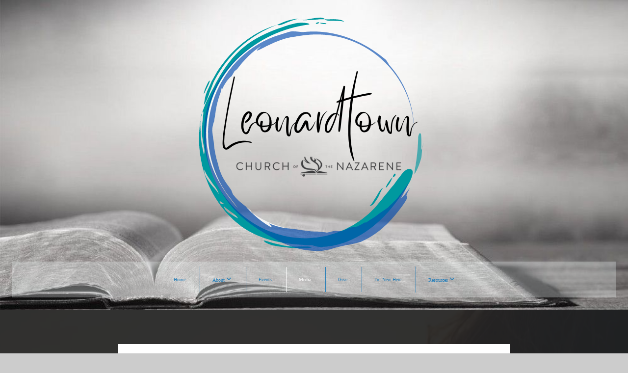

--- FILE ---
content_type: text/css
request_url: https://storage2.snappages.site/4BWXR9/assets/themes/53234/style1724120847.css
body_size: 1652
content:
.sp-button{font-family:"Playfair Display",Arial,"Helvetica Neue",Helvetica,sans-serif;font-weight:400;font-style:normal;font-size:1.5em;text-transform:uppercase;letter-spacing:0.02em;border:2px solid;border-radius:6px}.sp-button:not(.extrude):not(.solid){background-color:transparent !important}body{background-color:#CCCCCC;background-repeat:repeat;background-attachment:scroll;background-size:auto;background-position:top center}#sp-wrapper{max-width:100%}#sp-content,#sp-footer{font-family:"Raleway",Arial,"Helvetica Neue",Helvetica,sans-serif;font-weight:400;font-size:2.7em;line-height:2em;letter-spacing:-0.02em}#sp-header{flex-wrap:wrap;box-sizing:border-box;background-color:#ecf0f1;background-image:url("https://storage2.snappages.site/4BWXR9/assets/images/9977363_1024x576_1000.jpg");background-repeat:repeat-x;background-attachment:fixed;background-size:cover;background-position:center center;width:100%;display:flex;flex-direction:column;justify-content:center;align-items:center;padding:25px;min-height:50px}#sp-header-wrapper{position:fixed;margin-top:0px;margin-left:0px;display:flex;flex-direction:column}#sp-logo{padding:0px;white-space:nowrap;order:0;color:#ffffff;font-family:"Amatic SC",Arial,"Helvetica Neue",Helvetica,sans-serif;font-weight:400;font-style:normal;font-size:6.6em;line-height:1em;text-transform:uppercase;letter-spacing:-0.07em;background-color:transparent}#sp-logo::before{display:inline-block;height:1em;content:''}#sp-bar{font-family:"Raleway",Arial,"Helvetica Neue",Helvetica,sans-serif;font-weight:400;font-size:2.7em;line-height:2em;letter-spacing:-0.02em;background-color:transparent;color:#CCC !important;width:100%;box-sizing:border-box;display:none;padding:10px 20px;min-height:50px;z-index:1201;left:0px;top:0px;border-bottom:1px solid}.sp-view-desktop #sp-bar-text{flex-grow:1}#sp-bar-social{font-size:18px;flex-grow:1;text-align:right}#sp-nav{padding:10px;box-sizing:border-box;order:2;color:#2980b9;background-color:rgba(236,240,241,0.31);width:100%;text-align:center}#sp-nav-links a:not(.sp-sub-nav a){font-family:"Raleway",Arial,"Helvetica Neue",Helvetica,sans-serif;font-weight:600;font-style:normal;font-size:2.8em;text-transform:uppercase;letter-spacing:0px;text-shadow:none}#sp-nav-links>ul>li>a:link,#sp-nav-links>ul>li>a:visited{color:#2980b9;padding:20px 25px;border-left:1px solid;box-sizing:border-box;width:100%}#sp-nav-links>ul>li.selected>a:link,#sp-nav-links>ul>li.selected>a:visited{color:#ffffff}#sp-nav-links>ul>li:first-of-type>a{border:none}#sp-nav-links>ul>li>a:hover{color:#03989e}#sp-nav-button{color:#2980b9;order:1;box-shadow:0 0 0 10px rgba(236,240,241,0.31),inset 0 0 0 100px rgba(236,240,241,0.31)}#sp-nav-links>ul>li>ul>li>a:hover{color:#FFF;background:#03989e}.sp-sub-nav{font-family:"Raleway",Arial,"Helvetica Neue",Helvetica,sans-serif;font-weight:400;font-size:2.7em;line-height:2em;letter-spacing:-0.02em}#sp-header.sticky.fixed{position:fixed !important;top:0px;right:0px;left:0px;padding:0px !important;min-height:0px;z-index:9999;box-shadow:0 0 15px rgba(0,0,0,0.5);-webkit-animation:sticky .3s;-moz-animation:sticky .3s;-ms-animation:sticky .3s;animation:sticky .3s}#sp-header.sticky.fixed #sp-bar,#sp-header.sticky.fixed #sp-logo{display:none}@keyframes sticky{from{opacity:0;top:-25px}to{opacity:1;top:0px}}@-moz-keyframes sticky{from{opacity:0;top:-25px}to{opacity:1;top:0px}}@-webkit-keyframes sticky{from{opacity:0;top:-25px}to{opacity:1;top:0px}}@-ms-keyframes sticky{from{opacity:0;top:-25px}to{opacity:1;top:0px}}.sp-view-mobile #sp-bar-text{display:none}.sp-view-mobile #sp-bar-social{text-align:center}.sp-view-mobile #sp-logo{font-size:4.95em}.sp-mobile-nav>ul>li,.sp-mobile-nav>.sp-sub-nav>li{font-family:"Raleway",Arial,"Helvetica Neue",Helvetica,sans-serif;font-weight:600;font-style:normal;font-size:2.8em;text-transform:uppercase;letter-spacing:0px;text-shadow:none}#sp-footer-brand{display:none}.sp-divider-block .sp-divider-holder{border-style:solid;border-width:1px;display:inline-block;width:100%;vertical-align:middle}.sp-section[data-dividers="true"] .sp-section-content>.sp-grid>.sp-row>.sp-col::before{border-style:solid;border-width:1px}.sp-icon-holder{color:#2980b9}.sp-image-title{font-family:"Playfair Display",Arial,"Helvetica Neue",Helvetica,sans-serif;font-weight:400;text-transform:uppercase;letter-spacing:0em}h1{font-family:"Playfair Display",Arial,"Helvetica Neue",Helvetica,sans-serif;font-weight:400;font-style:normal;font-size:5.6em;line-height:1em;text-transform:uppercase;letter-spacing:-0.04em}h2{font-family:"Raleway",Arial,"Helvetica Neue",Helvetica,sans-serif;font-weight:400;font-style:normal;font-size:4.3em;line-height:1em;text-transform:uppercase;letter-spacing:-0.03em}h3{font-family:"Raleway",Arial,"Helvetica Neue",Helvetica,sans-serif;font-weight:400;font-style:normal;font-size:2em;line-height:1em;text-transform:uppercase;letter-spacing:0em}#sp-content .sp-blog-post .h1,#sp-content .sp-blog-post .h2,#sp-content .sp-blog-post .h3{font-family:"Raleway",Arial,"Helvetica Neue",Helvetica,sans-serif;font-weight:400;font-size:2.7em;line-height:2em;letter-spacing:-0.02em}#sp-content .sp-blog-post h1{font-family:"Raleway",Arial,"Helvetica Neue",Helvetica,sans-serif;font-weight:400;font-size:2.7em;line-height:2em;letter-spacing:-0.02em;font-size:170%;line-height:1em}#sp-content .sp-blog-post h2{font-family:"Raleway",Arial,"Helvetica Neue",Helvetica,sans-serif;font-weight:400;font-size:2.7em;line-height:2em;letter-spacing:-0.02em;font-size:140%;line-height:1em}#sp-content .sp-blog-post h3{font-family:"Raleway",Arial,"Helvetica Neue",Helvetica,sans-serif;font-weight:400;font-size:2.7em;line-height:2em;letter-spacing:-0.02em;font-size:102%;line-height:1em}#sp-content .sp-blog-post:not(.sp-edit-page) .sp-heading-block:first-of-type h1{font-family:"Raleway",Arial,"Helvetica Neue",Helvetica,sans-serif;font-weight:400;font-style:normal;font-size:4.3em;line-height:1em;text-transform:uppercase;letter-spacing:-0.03em}#sp-content .sp-blog-post:not(.sp-edit-page) .sp-heading-block:first-of-type .h1{font-size:10px}#sp-content{color:#000;background-color:#FFFFFF}.sp-scheme-0{color:#000;background-color:#FFFFFF}.sp-scheme-0 a:not(.sp-button):link,.sp-scheme-0 a:not(.sp-button):visited{color:#2980b9}.sp-scheme-0 a:not(.sp-button):hover{color:#2980b9}.sp-scheme-0 .sp-button{color:#000;background-color:#03989e}.sp-scheme-0 .sp-divider-block .sp-divider-holder{border-color:transparent;border-bottom-color:#CCCCCC}.sp-scheme-0 .sp-divider-border{border-color:transparent;border-bottom-color:#CCCCCC}.sp-section.sp-scheme-0[data-dividers="true"] .sp-section-content>.sp-grid>.sp-row>.sp-col{border-color:transparent;border-left-color:#CCCCCC}.sp-scheme-0 .sp-background-match-text{background-color:#000}.sp-scheme-0 .sp-border-match-text{border-color:#000}.sp-scheme-0 .sp-shadow-match-text{box-shadow-color:#000}.sp-scheme-1{color:#FFFFFF;background-color:#ffffff}.sp-scheme-1 a:not(.sp-button):link,.sp-scheme-1 a:not(.sp-button):visited{color:#2980b9}.sp-scheme-1 a:not(.sp-button):hover{color:#2980b9}.sp-scheme-1 .sp-button{color:#FFFFFF;background-color:#03989e}.sp-scheme-1 .sp-divider-block .sp-divider-holder{border-color:transparent;border-bottom-color:#ffffff}.sp-scheme-1 .sp-divider-border{border-color:transparent;border-bottom-color:#ffffff}.sp-section.sp-scheme-1[data-dividers="true"] .sp-section-content>.sp-grid>.sp-row>.sp-col{border-color:transparent;border-left-color:#ffffff}.sp-scheme-1 .sp-background-match-text{background-color:#FFFFFF}.sp-scheme-1 .sp-border-match-text{border-color:#FFFFFF}.sp-scheme-1 .sp-shadow-match-text{box-shadow-color:#FFFFFF}.sp-scheme-2{color:#FFFFFF;background-color:#4c5758}.sp-scheme-2 a:not(.sp-button):link,.sp-scheme-2 a:not(.sp-button):visited{color:#2980b9}.sp-scheme-2 a:not(.sp-button):hover{color:#2980b9}.sp-scheme-2 .sp-button{color:#FFFFFF;background-color:#03989e}.sp-scheme-2 .sp-divider-block .sp-divider-holder{border-color:transparent;border-bottom-color:#CCCCCC}.sp-scheme-2 .sp-divider-border{border-color:transparent;border-bottom-color:#CCCCCC}.sp-section.sp-scheme-2[data-dividers="true"] .sp-section-content>.sp-grid>.sp-row>.sp-col{border-color:transparent;border-left-color:#CCCCCC}.sp-scheme-2 .sp-background-match-text{background-color:#FFFFFF}.sp-scheme-2 .sp-border-match-text{border-color:#FFFFFF}.sp-scheme-2 .sp-shadow-match-text{box-shadow-color:#FFFFFF}.sp-scheme-3{color:#FFFFFF;background-color:#7f8c8d}.sp-scheme-3 a:not(.sp-button):link,.sp-scheme-3 a:not(.sp-button):visited{color:#000 .5}.sp-scheme-3 a:not(.sp-button):hover{color:#2980b9}.sp-scheme-3 .sp-button{color:#FFFFFF;background-color:#000}.sp-scheme-3 .sp-divider-block .sp-divider-holder{border-color:transparent;border-bottom-color:rgba(255,255,255,0.2)}.sp-scheme-3 .sp-divider-border{border-color:transparent;border-bottom-color:rgba(255,255,255,0.2)}.sp-section.sp-scheme-3[data-dividers="true"] .sp-section-content>.sp-grid>.sp-row>.sp-col{border-color:transparent;border-left-color:rgba(255,255,255,0.2)}.sp-scheme-3 .sp-icon-holder{color:#2980b9}.sp-scheme-3 .sp-background-match-text{background-color:#FFFFFF}.sp-scheme-3 .sp-border-match-text{border-color:#FFFFFF}.sp-scheme-3 .sp-shadow-match-text{box-shadow-color:#FFFFFF}.sp-scheme-4{color:#2980b9;background-color:#000}.sp-scheme-4 a:not(.sp-button):link,.sp-scheme-4 a:not(.sp-button):visited{color:#2980b9}.sp-scheme-4 a:not(.sp-button):hover{color:#2980b9}.sp-scheme-4 .sp-button{color:#7f8c8d;background-color:#03989e}.sp-scheme-4 .sp-divider-block .sp-divider-holder{border-color:transparent;border-bottom-color:#03989e}.sp-scheme-4 .sp-divider-border{border-color:transparent;border-bottom-color:#03989e}.sp-section.sp-scheme-4[data-dividers="true"] .sp-section-content>.sp-grid>.sp-row>.sp-col{border-color:transparent;border-left-color:#03989e}.sp-scheme-4 .sp-icon-holder{color:#03989e}.sp-scheme-4 .sp-background-match-text{background-color:#2980b9}.sp-scheme-4 .sp-border-match-text{border-color:#2980b9}.sp-scheme-4 .sp-shadow-match-text{box-shadow-color:#2980b9}